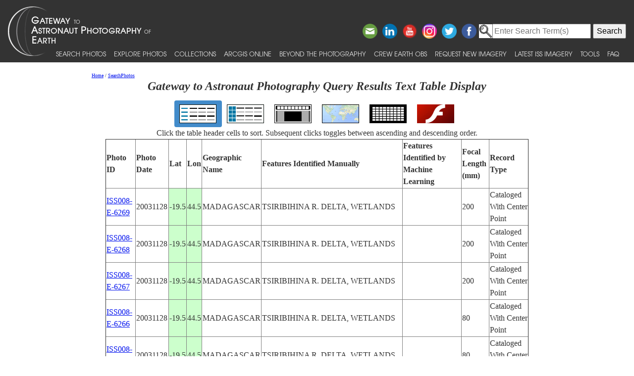

--- FILE ---
content_type: text/html; charset=utf-8
request_url: https://eol.jsc.nasa.gov/SearchPhotos/ShowQueryResults-TextTable.pl?results=1769682969171281
body_size: 21588
content:
<!doctype html>
<html lang="en">
<head>
<meta charset="UTF-8">
<meta http-equiv="X-UA-Compatible" content="IE=edge">
<meta name="viewport" content="width=device-width">
<title>Gateway to Astronaut Photography Query Results Text Table Display for 1769682969171281</title>
<script type="text/javascript" id="_fed_an_ua_tag" src="https://dap.digitalgov.gov/Universal-Federated-Analytics-Min.js?agency=NASA&subagency=JSC"></script>
<link href="/css/site.css" rel="stylesheet" type="text/css" media="screen, print">
<link href='https://fonts.googleapis.com/css?family=Unica+One' rel='stylesheet' type='text/css'>
<link href='https://fonts.googleapis.com/css?family=Alegreya+Sans+SC:400,500,700' rel='stylesheet' type='text/css'>
<link href='https://fonts.googleapis.com/css?family=Titillium+Web' rel='stylesheet' type='text/css'>
<link href="/css/bootstrap-508fixed.css" rel="stylesheet">
<script src="/scripts/jquery/jquery.min.js"></script>
<script src="/scripts/JavaScript/bootstrap.min.js"></script>
<script src="/scripts/JavaScript/placeholders.min.js"></script>

<script src='/scripts/JavaScript/SortableTable.js'></script>
<link href=/SearchPhotos/QueryResultsIcons.css rel=stylesheet>

</head>
<body >
<!-- The following line is needed to block DOM-based XSS and needs to be at the top. -->
<script>if (location.href.match(/javascript|[<>]/i)) location.href='/';</script><noscript>Avoid DOM-based XSS</noscript>

<!--a href="#PastHeader" style="position:relative; top:-50px" onFocus="this.style.top='0px'" onBlur="this.style.top='-50px'">[Skip to content]</a-->
<div id="wrap" class="clearfix">
<nav class="navbar navbar-expand-xl fixed-top navbar-dark bg-dark">
	<a class="navbar-brand" href="/"><img id="navBrandImg" src="/images/navBrandImg.png" alt="CEO logo and Gateway to Astronaut Photography of Earth text, stylized"></a>
	<button class="navbar-toggler" type="button" data-toggle="collapse" data-target="#navbarSupportedContent" aria-expanded="false" aria-label="Toggle navigation"><span class="navbar-toggler-icon"></span></button>
	<div class="collapse navbar-collapse" id="navbarSupportedContent">
		<div class="d-flex flex-column justify-content-end w-100 align-self-start">
			<div class="share-buttons">
				<a href="https://www.facebook.com/NASAastromaterials/" target="_blank"><img src="/images/ShareButtons/facebook.png" alt="Facebook" style="width:2.5em;" /></a>
				<a href="https://twitter.com/astromaterials" target="_blank"><img src="/images/ShareButtons/twitter.png" alt="Twitter" style="width:2.5em;" /></a>
				<a href="https://www.instagram.com/nasaastromaterials/" target="_blank"><img src="/images/ShareButtons/instagram-colourful-icon.png" alt="Instagram" style="width:2.5em;" /></a>
				<a href="https://www.youtube.com/user/NASACrewEarthObs" target="_blank"><img src="/images/ShareButtons/youtube-words.png" alt="YouTube" style="width:2.5em;" /></a>
				<a href="https://www.linkedin.com/company/nasa%27s-astromaterials-research-and-exploration-sciences" target="_blank"><img src="/images/ShareButtons/linkedin.png" alt="LinkedIn" style="width:2.5em;" /></a>
				<script>
				ThisPage=document.location.href;
				if (ThisPage.match(/[<>]/)) { ThisPage=""; }
				if (ThisPage.match(/ShowQueryResults\-[a-z]+\.pl\?results=\d+/i)) {
					var WarningMessage="Sharing this page is not reccommended, as page results are temporary.";
					$(".share-buttons").attr("title",WarningMessage);
					$(".share-buttons").attr("onclick","alert(WarningMessage)"); }
				ThisTitle=document.title;
				ThisTitle=ThisTitle.replace(/\s/g,"%20");
				document.writeln('<a href="mailto:?Subject='+ThisTitle+'&amp;Body=Take%20a%20look%20at%20the%20latest%20astronaut%20photography%20on%20NASA&apos;s%20Earth%20Science%20and%20Remote%20Sensing%20page!%20 '+ThisPage+'"><img src="/images/ShareButtons/email.png" alt="Email" style="width:2.5em;" /></a>');
				</script>
			</div>
		</div>

<!-- Search -->
<div style="white-space:nowrap"><form id="search_form" action="https://search.usa.gov/search" accept-charset="UTF-8" method="get"> <input type="hidden" name="affiliate" id="affiliate" value="eol" autocomplete="off" /><img src="/images/MagnifyingGlass.gif" alt="search" style="vertical-align:top;margin-top:1px;height:28px"><input type="text" name="query" id="query" autocomplete="off" class="usagov-search-autocomplete" value placeholder="Enter Search Term(s)" /> <input type="submit" name="commit" value="Search" data-disable-with="Search" /> </form></div>

		<ul class="navbar-nav align-items-end text-nowrap top-nav">
			<li class="nav-item p-0">
				<a class="nav-link" href="/SearchPhotos/">Search Photos</a>
			</li>
			<li class="nav-item p-0">
				<a class="nav-link" href="/ExplorePhotos/">Explore Photos</a>
			</li>
			<li class="nav-item p-0">
				<a class="nav-link" href="/Collections/">Collections</a>
			</li>
			<li class="nav-item p-0">
				<a class="nav-link" href="/AGOL/">ArcGIS Online</a>
			</li>
			<li class="nav-item p-0">
				<a class="nav-link" href="/BeyondThePhotography">Beyond the Photography</a>
			</li>
			<li class="nav-item p-0">
				<a class="nav-link" href="/AboutCEO/">Crew Earth obs</a>
			</li>
			<li class="nav-item p-0">
				<a class="nav-link" href="/RequestNewImagery">Request New Imagery</a>
			</li>
			<li class="nav-item p-0">
				<a class="nav-link" href="/SearchPhotos/PhotoIdSets/PhotoIdSets.pl?set=Latest_ISS_Imagery&view=1">Latest ISS Imagery</a>
			</li>
			<li class="nav-item p-0">
				<a class="nav-link" href="/Tools/">Tools</a>
			</li>
			<li class="nav-item p-0">
				<a class="nav-link" href="/FAQ/">FAQ</a>
			</li>
		</ul>
	</div>
</nav>
<!-- ======================================= -->
<!-- Put server notices here for display on the top of web pages. -->
<div style="color:#B00; background-color:white; position:relative; z-index:9999; text-align:center; visibility:visible"></div>
<!-- ======================================= -->

<div class="main">

<!--a id="PastHeader"></a-->
<div class="content">
<div class="back_main"><script src="/scripts/JavaScript/breadcrumbs.js"></script></div>
<h1 class="top_header">Gateway to Astronaut Photography Query Results Text Table Display</h1>
<div class=content>
<table role=presentation><tr>
<td class="QueryResultsActiveContainer"><a href="ShowQueryResults-TextTable.pl?results=1769682969171281"><img src=img/QueryTypeIcons/TextTableIcon.png alt="View as text table layout" title="View the results in a text table" class="QueryResultsIcon"></a></td>
<td class="QueryResultsContainer"><a href="ShowQueryResults-Table.pl?results=1769682969171281"><img src=img/QueryTypeIcons/TableIcon.png alt="View as table layout" title="View the results in a text table with thumbnails" class="QueryResultsIcon"></a></td>
<td class="QueryResultsContainer"><a href="ShowQueryResults-SlideshowGallery.pl?results=1769682969171281"><img src=img/QueryTypeIcons/ImageGalleryIcon.png alt="View with image gallery layout" title="View the results in an image gallery" class="QueryResultsIcon"></a></td>
<td class="QueryResultsContainer"><a href="ShowQueryResults-Map.pl?results=1769682969171281"><img src=img/QueryTypeIcons/WorldIcon.png alt="View with map" title="View the results on a map" class="QueryResultsIcon"></a></td>
<td class="QueryResultsContainer"><a href="ShowQueryResults-Lightcycle.pl?results=1769682969171281"><img src=img/QueryTypeIcons/LightcycleIcon.png alt="View as thumbnails" title="View the results as thumbnails" class="QueryResultsIcon"></a></td>
<td class="QueryResultsContainer"><a href="ShowQueryResults-CoolIris.pl?results=1769682969171281"><img src=img/QueryTypeIcons/FlashIcon.png alt="View with CoolIris - requires Adobe Flash" title="View the results with CoolIris - requires Adobe Flash" class="QueryResultsIcon"></a></td>
</tr></table>
<div style="text-align:center">Click the table header cells to sort.  Subsequent clicks toggles between ascending and descending order.</div>
<div style="height:500px; width:100%; overflow:scroll">
<table border=1 id=QueryResults>
<thead>
<tr style="cursor:pointer"><th>Photo ID</th><th>Photo Date</th><th>Lat</th><th>Lon</th>
<th>Geographic Name</th><th>Features Identified Manually</th><th>Features Identified by Machine Learning</th><th>Focal Length (mm)</th><th>Record Type</th></tr>
</thead>
<tbody>
<tr><td><a href='photo.pl?mission=ISS008&amp;roll=E&amp;frame=6269' target='_blank'>ISS008-E-6269</a></td><td>20031128</td><td style='background-color:#CFC'>-19.5</td><td style='background-color:#CFC'>44.5</td><td>MADAGASCAR</td><td>TSIRIBIHINA R. DELTA, WETLANDS</td><td></td><td>200</td><td>Cataloged With Center Point</td></tr>
<tr><td><a href='photo.pl?mission=ISS008&amp;roll=E&amp;frame=6268' target='_blank'>ISS008-E-6268</a></td><td>20031128</td><td style='background-color:#CFC'>-19.5</td><td style='background-color:#CFC'>44.5</td><td>MADAGASCAR</td><td>TSIRIBIHINA R. DELTA, WETLANDS</td><td></td><td>200</td><td>Cataloged With Center Point</td></tr>
<tr><td><a href='photo.pl?mission=ISS008&amp;roll=E&amp;frame=6267' target='_blank'>ISS008-E-6267</a></td><td>20031128</td><td style='background-color:#CFC'>-19.5</td><td style='background-color:#CFC'>44.5</td><td>MADAGASCAR</td><td>TSIRIBIHINA R. DELTA, WETLANDS</td><td></td><td>200</td><td>Cataloged With Center Point</td></tr>
<tr><td><a href='photo.pl?mission=ISS008&amp;roll=E&amp;frame=6266' target='_blank'>ISS008-E-6266</a></td><td>20031128</td><td style='background-color:#CFC'>-19.5</td><td style='background-color:#CFC'>44.5</td><td>MADAGASCAR</td><td>TSIRIBIHINA R. DELTA, WETLANDS</td><td></td><td>80</td><td>Cataloged With Center Point</td></tr>
<tr><td><a href='photo.pl?mission=ISS008&amp;roll=E&amp;frame=6265' target='_blank'>ISS008-E-6265</a></td><td>20031128</td><td style='background-color:#CFC'>-19.5</td><td style='background-color:#CFC'>44.5</td><td>MADAGASCAR</td><td>TSIRIBIHINA R. DELTA, WETLANDS</td><td></td><td>80</td><td>Cataloged With Center Point</td></tr>
<tr><td><a href='photo.pl?mission=ISS008&amp;roll=E&amp;frame=6264' target='_blank'>ISS008-E-6264</a></td><td>20031128</td><td style='background-color:#CFC'>-19.5</td><td style='background-color:#CFC'>44.5</td><td>MADAGASCAR</td><td>TSIRIBIHINA R. DELTA, WETLANDS</td><td></td><td>80</td><td>Cataloged With Center Point</td></tr>
<tr><td><a href='photo.pl?mission=ISS010&amp;roll=E&amp;frame=7085' target='_blank'>ISS010-E-7085</a></td><td>20041116</td><td style='background-color:#CFC'>-19.5</td><td style='background-color:#CFC'>44.5</td><td>MADAGASCAR</td><td>TSIRIBIHINA R. DELTA,MANGROVES</td><td></td><td>180</td><td>Cataloged With Center Point</td></tr>
<tr><td><a href='photo.pl?mission=ISS011&amp;roll=E&amp;frame=5457' target='_blank'>ISS011-E-5457</a></td><td>20050504</td><td style='background-color:#CFC'>-20.0</td><td style='background-color:#CFC'>44.5</td><td>MADAGASCAR</td><td>TSIRIBIHINA R. DELTA, L.,MARSH</td><td></td><td>80</td><td>Cataloged With Center Point</td></tr>
<tr><td><a href='photo.pl?mission=ISS011&amp;roll=E&amp;frame=5414' target='_blank'>ISS011-E-5414</a></td><td>20050504</td><td style='background-color:#CFC'>-19.6</td><td style='background-color:#CFC'>44.4</td><td>MADAGASCAR</td><td>TSIRIBIHINA R. DELTA, WETLANDS</td><td></td><td>400</td><td>Cataloged With Center Point</td></tr>
<tr><td><a href='photo.pl?mission=ISS014&amp;roll=E&amp;frame=5881' target='_blank'>ISS014-E-5881</a></td><td>20061017</td><td style='background-color:#CFC'>-19.5</td><td style='background-color:#CFC'>44.5</td><td>MADAGASCAR</td><td>TSIRIBIHINA R. DELTA, MANGROVE</td><td></td><td>180</td><td>Cataloged With Center Point</td></tr>
<tr><td><a href='photo.pl?mission=ISS014&amp;roll=E&amp;frame=5880' target='_blank'>ISS014-E-5880</a></td><td>20061017</td><td style='background-color:#CFC'>-20.0</td><td style='background-color:#CFC'>44.5</td><td>MADAGASCAR</td><td>TSIRIBIHINA R. DELTA, MANGROVE</td><td></td><td>180</td><td>Cataloged With Center Point</td></tr>
<tr><td><a href='photo.pl?mission=ISS027&amp;roll=E&amp;frame=14700' target='_blank'>ISS027-E-14700</a></td><td>20110419</td><td style='background-color:#CFC'>-19.3</td><td style='background-color:#CFC'>44.4</td><td>MADAGASCAR</td><td>MOZAMBIQUE CHAN., MANAMBOLO R. DELTA, TSIRIBIHINA R. DELTA, SED.</td><td></td><td>200</td><td>Cataloged With Center Point</td></tr>
<tr><td><a href='photo.pl?mission=ISS027&amp;roll=E&amp;frame=14699' target='_blank'>ISS027-E-14699</a></td><td>20110419</td><td style='background-color:#CFC'>-19.5</td><td style='background-color:#CFC'>44.5</td><td>MADAGASCAR</td><td>MOZAMBIQUE CHAN., TSIRIBIHINA R. DELTA, SED., MANAMBOLO R. DELTA, ISS</td><td></td><td>200</td><td>Cataloged With Center Point</td></tr>
<tr><td><a href='photo.pl?mission=ISS027&amp;roll=E&amp;frame=14698' target='_blank'>ISS027-E-14698</a></td><td>20110419</td><td style='background-color:#CFC'>-19.8</td><td style='background-color:#CFC'>44.5</td><td>MADAGASCAR</td><td>MOZAMBIQUE CHAN., TSIRIBIHINA R. DELTA, SED., MANGROVES, STREAMS, ISS</td><td></td><td>200</td><td>Cataloged With Center Point</td></tr>
<tr><td><a href='photo.pl?mission=ISS027&amp;roll=E&amp;frame=14697' target='_blank'>ISS027-E-14697</a></td><td>20110419</td><td style='background-color:#CFC'>-20.1</td><td style='background-color:#CFC'>44.4</td><td>MADAGASCAR</td><td>MOZAMBIQUE CHAN., COAST S. OF TSIRIBIHINA R. DELTA, MANGROVES, STREAMS, ISS</td><td></td><td>200</td><td>Cataloged With Center Point</td></tr>
<tr><td><a href='photo.pl?mission=ISS043&amp;roll=E&amp;frame=101832' target='_blank'>ISS043-E-101832</a></td><td>20150412</td><td style='background-color:#CFC'>-19.7</td><td style='background-color:#CFC'>44.4</td><td>MADAGASCAR</td><td>TSIRIBIHINA R. DELTA, FLOOD WATER</td><td></td><td>1150</td><td>Cataloged With Center Point</td></tr>
<tr><td><a href='photo.pl?mission=STS049&amp;roll=72&amp;frame=32' target='_blank'>STS049-72-32</a></td><td>19920508</td><td style='background-color:#CFC'>-19.5</td><td style='background-color:#CFC'>44.0</td><td>MADAGASCAR</td><td>TSIRIBIHINA R. DELTA</td><td></td><td>100</td><td>Cataloged With Center Point</td></tr>
<tr><td><a href='photo.pl?mission=STS049&amp;roll=72&amp;frame=28' target='_blank'>STS049-72-28</a></td><td>19920508</td><td style='background-color:#CFC'>-19.5</td><td style='background-color:#CFC'>44.0</td><td>MADAGASCAR</td><td>TSIRIBIHINA R. DELTA</td><td></td><td>100</td><td>Cataloged With Center Point</td></tr>
<tr><td><a href='photo.pl?mission=STS055&amp;roll=102&amp;frame=35' target='_blank'>STS055-102-35</a></td><td>19930504</td><td style='background-color:#CFC'>-20.0</td><td style='background-color:#CFC'>44.5</td><td>MADAGASCAR</td><td>TSIRIBIHINA R. DELTA</td><td></td><td>100</td><td>Cataloged With Center Point</td></tr>
<tr><td><a href='photo.pl?mission=STS056&amp;roll=106&amp;frame=48' target='_blank'>STS056-106-48</a></td><td>19930410</td><td style='background-color:#CFC'>-20.0</td><td style='background-color:#CFC'>44.5</td><td>MADAGASCAR</td><td>TSIRIBIHINA R. DELTA,DRK</td><td></td><td>250</td><td>Cataloged With Center Point</td></tr>
<tr><td><a href='photo.pl?mission=STS060&amp;roll=111&amp;frame=69' target='_blank'>STS060-111-69</a></td><td>199402__</td><td style='background-color:#CFC'>-20.0</td><td style='background-color:#CFC'>44.5</td><td>MADAGASCAR</td><td>TSIRIBIHINA R. DELTA, CL</td><td></td><td>40</td><td>Cataloged With Center Point</td></tr>
<tr><td><a href='photo.pl?mission=STS060&amp;roll=111&amp;frame=68' target='_blank'>STS060-111-68</a></td><td>199402__</td><td style='background-color:#CFC'>-20.0</td><td style='background-color:#CFC'>44.5</td><td>MADAGASCAR</td><td>TSIRIBIHINA R. DELTA, CL</td><td></td><td>40</td><td>Cataloged With Center Point</td></tr>
<tr><td><a href='photo.pl?mission=STS060&amp;roll=111&amp;frame=67' target='_blank'>STS060-111-67</a></td><td>199402__</td><td style='background-color:#CFC'>-20.0</td><td style='background-color:#CFC'>44.5</td><td>MADAGASCAR</td><td>TSIRIBIHINA R. DELTA, CL</td><td></td><td>40</td><td>Cataloged With Center Point</td></tr>
<tr><td><a href='photo.pl?mission=STS060&amp;roll=111&amp;frame=65' target='_blank'>STS060-111-65</a></td><td>199402__</td><td style='background-color:#CFC'>-19.5</td><td style='background-color:#CFC'>44.5</td><td>MADAGASCAR</td><td>TSIRIBIHINA R. DELTA, CL</td><td></td><td>40</td><td>Cataloged With Center Point</td></tr>
<tr><td><a href='photo.pl?mission=STS060&amp;roll=111&amp;frame=64' target='_blank'>STS060-111-64</a></td><td>199402__</td><td style='background-color:#CFC'>-19.5</td><td style='background-color:#CFC'>44.5</td><td>MADAGASCAR</td><td>TSIRIBIHINA R. DELTA, CL</td><td></td><td>40</td><td>Cataloged With Center Point</td></tr>
<tr><td><a href='photo.pl?mission=STS060&amp;roll=111&amp;frame=63' target='_blank'>STS060-111-63</a></td><td>199402__</td><td style='background-color:#CFC'>-19.5</td><td style='background-color:#CFC'>44.5</td><td>MADAGASCAR</td><td>TSIRIBIHINA R. DELTA, CL</td><td></td><td>40</td><td>Cataloged With Center Point</td></tr>
<tr><td><a href='photo.pl?mission=STS060&amp;roll=111&amp;frame=62' target='_blank'>STS060-111-62</a></td><td>199402__</td><td style='background-color:#CFC'>-19.5</td><td style='background-color:#CFC'>44.5</td><td>MADAGASCAR</td><td>TSIRIBIHINA R. DELTA, CL</td><td></td><td>40</td><td>Cataloged With Center Point</td></tr>
<tr><td><a href='photo.pl?mission=STS060&amp;roll=111&amp;frame=61' target='_blank'>STS060-111-61</a></td><td>199402__</td><td style='background-color:#CFC'>-19.5</td><td style='background-color:#CFC'>44.5</td><td>MADAGASCAR</td><td>TSIRIBIHINA R. DELTA, CL</td><td></td><td>40</td><td>Cataloged With Center Point</td></tr>
<tr><td><a href='photo.pl?mission=STS067&amp;roll=704&amp;frame=28' target='_blank'>STS067-704-28</a></td><td>199503__</td><td style='background-color:#CFC'>-19.5</td><td style='background-color:#CFC'>44.5</td><td>MADAGASCAR</td><td>TSIRIBIHINA R. DELTA,SED</td><td></td><td>100</td><td>Cataloged With Center Point</td></tr>
<tr><td><a href='photo.pl?mission=STS067&amp;roll=704&amp;frame=27' target='_blank'>STS067-704-27</a></td><td>199503__</td><td style='background-color:#CFC'>-19.5</td><td style='background-color:#CFC'>44.5</td><td>MADAGASCAR</td><td>TSIRIBIHINA R. DELTA,SED</td><td></td><td>100</td><td>Cataloged With Center Point</td></tr>
<tr><td><a href='photo.pl?mission=STS109&amp;roll=718&amp;frame=189' target='_blank'>STS109-718-189</a></td><td>20020311</td><td style='background-color:#CFC'>-19.5</td><td style='background-color:#CFC'>44.5</td><td>MADAGASCAR</td><td>TSIRIBIHINA R. DELTA</td><td></td><td>250</td><td>Cataloged With Center Point</td></tr>
</tbody>
</table>
<script>
var t=new SortableTable(document.getElementById('QueryResults'));
</script><noscript>Sorts the table</noscript>
</div>
Key: <span style="background-color:#CFC">center point</span> <span style="background-color:#CCF">nadir point</span> <span style="background-color:#FC0">center point determined by machine learning</span><br>
Displayed: 31
<br>Photo records found: 31<br>
<br><b>Query Parameters:</b><br>
Search string specified: TSIRIBIHINA R. DELTA<br>
Areas to look for search string in: Cataloged Features<br>
Exclude Panorama Imagery<br>
<br>Permalink: <pre>https://eol.jsc.nasa.gov/SearchPhotos/Technical.pl?SearchFeatCB=on&feat=TSIRIBIHINA%20R.%20DELTA</pre><br>

</div>
<a href="GetTSVFromQueryResults.pl?results=1769682969171281">Download a TSV (tab-separated value) text file for these photos.</a>
<a href="GetXLSXFromQueryResults.pl?results=1769682969171281">Download an XLSX file for these photos (not for large queries).</a>
</div>

</div> <!--main-->
</div> <!--wrap-->

<div id="footer">
<!-- ======================================= -->
<!-- Put server notices here for display on the bottom of web pages. -->
<div style="color:#B00; background-color:white; text-align:center; visibility:visible"></div>
<!-- ======================================= -->

<div class="footer1">
	<div class="container-fluid" style="padding: 0; width: 100%; margin-top: 10px;">
		<div class="row" style="margin: 0 auto;">
			<div class="col-xs-2 col-sm-2 col-md-2 col-lg-3" style="padding-left: 0; padding-right: 0;">
				<a href="https://www.nasa.gov" target="_blank" rel="noopener"><img src="/images/nasa-logo.png" class="nasa" alt="NASA meatball logo"></a>
			</div>
			<div class="col-xs-8 col-sm-8 col-md-8 col-lg-6" style="margin: auto; text-align: left">
				This service is provided by the <a href="https://www.nasa.gov/mission_pages/station/main/index.html" target="_blank" rel="noopener">International Space Station</a> program and the <a href="/ESRS/" target="_blank" rel="noopener">JSC Earth Science &amp; Remote Sensing Unit</a>, <a href="https://ares.jsc.nasa.gov" target="_blank" rel="noopener">ARES Division</a>, Exploration Integration Science Directorate.
			</div>
			<div class="col-xs-2 col-sm-1 col-md-1 col-lg-2" style="padding-left: 0; padding-right: 0;">
				<a href="/ESRS/"><img src="/images/ESRS-2022-small.png" class="esrs" alt="ESRS logo"></a>
			</div>
		</div>
	</div>
	<div class="footer-notes">
			NASA Responsible Official: <a href="mailto:sabrina.n.martinez@nasa.gov">Sabrina N. Martinez</a>&nbsp;&#124;&nbsp;
			Curator/Contact: <a href="mailto:jsc-earthweb@mail.nasa.gov?Subject=Gateway%20to%20Astronaut%20Photography%20of%20Earth" target="_top">jsc-earthweb@mail.nasa.gov</a> &nbsp;&#124;&nbsp;
			<a href="/FAQ/default.htm#terms">Terms of Use</a> &nbsp;&#124;&nbsp;
			<a href="https://www.nasa.gov/privacy/">NASA Web Privacy Policy &amp; Important Notices</a> &nbsp;&#124;&nbsp;
			<a href="https://www.nasa.gov/accessibility/">Accessibility</a> &nbsp;&#124;&nbsp;
			<a href="/govLinks.htm">Policies &amp; Contacts</a> &nbsp;&#124;&nbsp;
			Server: 1
	</div>
</div>
</div>
<!--#include file="/ServerSpecific/Pulse.inc"-->
</body></html>